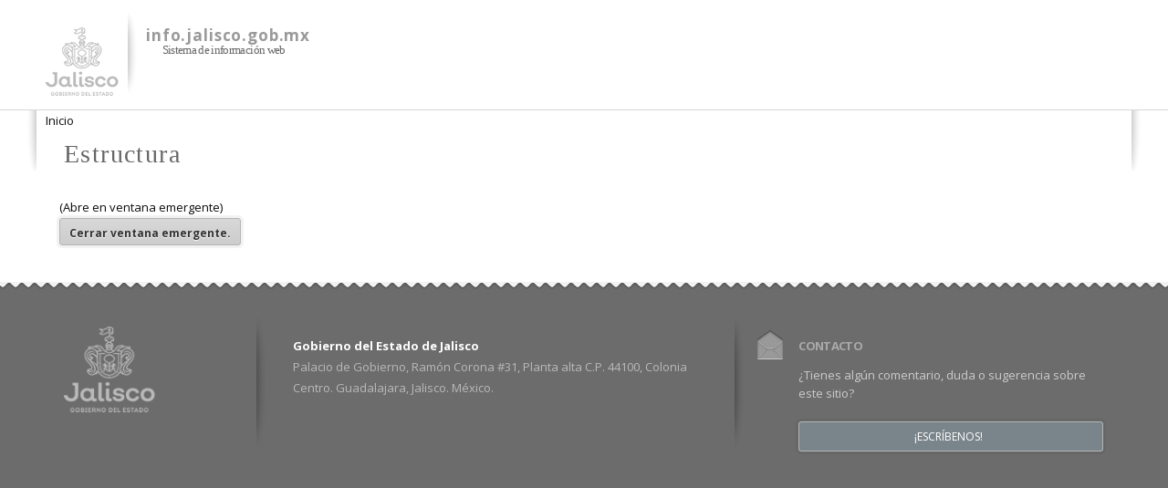

--- FILE ---
content_type: text/css
request_url: https://info.jalisco.gob.mx/sites/all/modules/solr4_pages/css/solr4-styles-structure.css?s59jm1
body_size: 723
content:
.back-wrapper {
    display: inline-block;
    //margin-bottom: 10px;
}

.staff .back-wrapper.well.staff {
    background: none repeat scroll 0 0 #fff;
}

.wrapper-element .name {
    font-weight: bold;
}

.wrapper-element .puesto {
    color: #444;
}

.wrapper-children.staff:after {
    width: calc(25px + 8.333%) !important;
}

.back-wrapper {
 //   background-color: #eee;
 //   box-shadow: 1px 1px 3px #CCCCCC;
 //   padding: 4px;
}

.back-wrapper.well{
 	margin-bottom: 0px;
}

.wrapper-element.staff .back-wrapper {
 //   background: none repeat scroll 0 0 #fefefe;
 //   border: 1px dotted #ccc;
 //   padding: 4px;
}


.wrapper-element {
    display: inline-block;
}

.depth-0 .back-wrapper {
//	background-color: #DDDDDD;
}
.depth-1 .back-wrapper {
//	background-color: #E6E6E6;
}
.depth-2 .back-wrapper {
//	background-color: #EEEEEE;
}
.depth-3 .back-wrapper {
//	background-color: #F5F5F5;
}

 //----
 
 
 .wrapper-general{
    min-height:20px;
    padding:19px;
    margin-bottom:20px;
    background-color:#fbfbfb;
    border:1px solid #999;
    -webkit-border-radius:4px;
    -moz-border-radius:4px;
    border-radius:4px;
    -webkit-box-shadow:inset 0 1px 1px rgba(0, 0, 0, 0.05);
    -moz-box-shadow:inset 0 1px 1px rgba(0, 0, 0, 0.05);
    box-shadow:inset 0 1px 1px rgba(0, 0, 0, 0.05);
}
 .wrapper-general .wrapper-children {
    list-style-type:none;
    margin:0;
    padding:10px 5px 0 5px;
    position:relative;
}
 .wrapper-general .wrapper-children::before, 
 .wrapper-general .wrapper-children::after {
    content:'';
    left:-20px;
    position:absolute;
    right:auto;
}

.wrapper-general .wrapper-children.depth-0::after {
	border-top: none !important;
}

.wrapper-general .wrapper-children.depth-0::before, 
.wrapper-general .wrapper-children.depth-0::after {
	left:0px;
	position: unset; 
}

 .wrapper-general .wrapper-children.depth-0::before {
	 border: none;
 }

 .wrapper-general .wrapper-children::before {
    border-left:1px solid #999;
    bottom:50px;
    height:100%;
    top:0;
    width:1px;
}
 .wrapper-general .wrapper-children::after {
    border-top:1px solid #999;
    height:20px;
    top:33px;
    width:25px;
}
 .wrapper-general .wrapper-children  .back-wrapper {
   // -moz-border-radius:5px;
    //-webkit-border-radius:5px;
    //border:1px solid #999;
    //border-radius:5px;
    display:inline-block;
 //   padding:3px 8px;
    text-decoration:none;
}
 .wrapper-general .wrapper-children .wrapper-element.first> .back-wrapper {
    cursor:pointer;
}
 .wrapper-general>.level>.wrapper-children::before, 
 .wrapper-general>.level>.wrapper-children::after {
    border:0;
}
 .wrapper-general .wrapper-children:last-child::before {
    height:33px;
}
 .wrapper-general .wrapper-element.first> .back-wrapper:hover, 
 .wrapper-general .wrapper-element.first> .back-wrapper:hover+.level .wrapper-children .back-wrapper {
    background:#eee;
    border:1px solid #94a0b4;
    color:#000;
}



--- FILE ---
content_type: application/javascript
request_url: https://info.jalisco.gob.mx/sites/all/modules/solr4_pages/js/solr4-render-image.js?s59jm1
body_size: 499
content:
/*
http://info.jalisco.gob.mx/get/image/?format=scale&width=200&height=200&img=".$url;
return "<div class='foto-funcionario-estructura'><img width='100' heigth='200' src='".$url."' /></div>
*/
			
(function($) {

	$("body").ready(function(){
	
		$(".wrapper-element").click(function(){
		
			$title_actual=$(this).find(".modal-title");		   		 
			
			if($title_actual.html()!=""){
				$title_actual=$.trim($title_actual.html()).split("<s");
				$title_actual=$.trim($title_actual[0]);
			}
			
			$actualURL=$(this).find(".url-foto");
			
			$url='http://info.jalisco.gob.mx/get/image/?format=scale&width=200&height=200&img='+$actualURL.html();
			
			
			if($actualURL.html().trim() == "http://info.jalisco.gob.mx/sites/default/files/default_images/direct_img.jpg"){
				$actualURL.html("<div class='foto-funcionario-estructura'><img width='100' heigth='200' src='http://info.jalisco.gob.mx/sites/default/files/default_images/direct_img.jpg' alt='' /></div>");
			
			}else{
				$actualURL.html("<div class='foto-funcionario-estructura'><img width='100' heigth='200' src='"+$url+"' alt='Fotografía oficial del funcionario público "+$title_actual+"'/></div>");
			}
			$actualURL.removeClass('url-foto').addClass('foto-wrapper');
		
		});
	
	});
	
	$( document ).ready(function() {
		if($('.page-gobierno-estructura') != undefined && $('.page-gobierno-estructura').length > 0 ){
			$('.page-gobierno-estructura .depth-0.staff > div.wrapper-element').removeClass('col-xs-offset-1');	
		}
	});
	
})(jQuery);
